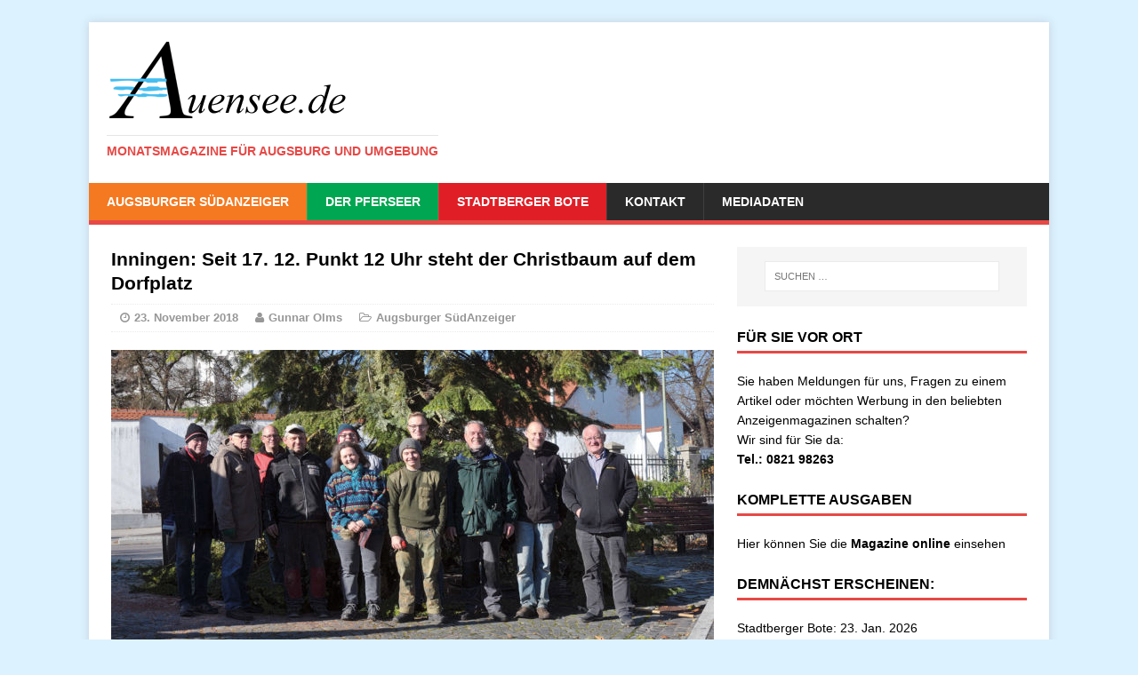

--- FILE ---
content_type: text/html; charset=UTF-8
request_url: https://auensee.de/inningen-seit-17-12-punkt-12-uhr-steht-der-christbaum-auf-dem-dorfplatz/
body_size: 10991
content:
<!DOCTYPE html>
<html class="no-js" dir="ltr" lang="de" prefix="og: https://ogp.me/ns#">
<head>
<meta charset="UTF-8">
<meta name="viewport" content="width=device-width, initial-scale=1.0">
<link rel="profile" href="http://gmpg.org/xfn/11" />
<link rel="pingback" href="https://auensee.de/xmlrpc.php" />
<title>Inningen: Seit 17. 12. Punkt 12 Uhr steht der Christbaum auf dem Dorfplatz - auensee</title>

		<!-- All in One SEO 4.9.3 - aioseo.com -->
	<meta name="description" content="Für eine vergrößerte Darstellung bitte auf das Bild klicken!" />
	<meta name="robots" content="max-image-preview:large" />
	<meta name="author" content="Gunnar Olms"/>
	<link rel="canonical" href="https://auensee.de/inningen-seit-17-12-punkt-12-uhr-steht-der-christbaum-auf-dem-dorfplatz/" />
	<meta name="generator" content="All in One SEO (AIOSEO) 4.9.3" />
		<meta property="og:locale" content="de_DE" />
		<meta property="og:site_name" content="auensee - Monatsmagazine für Augsburg und Umgebung" />
		<meta property="og:type" content="article" />
		<meta property="og:title" content="Inningen: Seit 17. 12. Punkt 12 Uhr steht der Christbaum auf dem Dorfplatz - auensee" />
		<meta property="og:description" content="Für eine vergrößerte Darstellung bitte auf das Bild klicken!" />
		<meta property="og:url" content="https://auensee.de/inningen-seit-17-12-punkt-12-uhr-steht-der-christbaum-auf-dem-dorfplatz/" />
		<meta property="article:published_time" content="2018-11-23T09:50:49+00:00" />
		<meta property="article:modified_time" content="2018-11-23T09:51:28+00:00" />
		<meta name="twitter:card" content="summary_large_image" />
		<meta name="twitter:title" content="Inningen: Seit 17. 12. Punkt 12 Uhr steht der Christbaum auf dem Dorfplatz - auensee" />
		<meta name="twitter:description" content="Für eine vergrößerte Darstellung bitte auf das Bild klicken!" />
		<script type="application/ld+json" class="aioseo-schema">
			{"@context":"https:\/\/schema.org","@graph":[{"@type":"BlogPosting","@id":"https:\/\/auensee.de\/inningen-seit-17-12-punkt-12-uhr-steht-der-christbaum-auf-dem-dorfplatz\/#blogposting","name":"Inningen: Seit 17. 12. Punkt 12 Uhr steht der Christbaum auf dem Dorfplatz - auensee","headline":"Inningen: Seit 17. 12. Punkt 12 Uhr steht der Christbaum auf dem Dorfplatz","author":{"@id":"https:\/\/auensee.de\/author\/olms\/#author"},"publisher":{"@id":"https:\/\/auensee.de\/#organization"},"image":{"@type":"ImageObject","url":"https:\/\/auensee.de\/wp-content\/uploads\/2018\/11\/DSC_1277.jpg","width":2102,"height":3460,"caption":"Nach getaner Arbeit ein Erinnerungsbild f\u00fcr den S\u00fcdanzeiger  Siegfried Noa, Walter Grundl, Thomas Hummel, Martin Gensw\u00fcrger, Thomas und Manuela Lohner, Max H\u00f6fle, Gerhard Sch\u00e4ferling, Oliver H\u00f6fle und Peter O\u00dfwald"},"datePublished":"2018-11-23T10:50:49+01:00","dateModified":"2018-11-23T10:51:28+01:00","inLanguage":"de-DE","mainEntityOfPage":{"@id":"https:\/\/auensee.de\/inningen-seit-17-12-punkt-12-uhr-steht-der-christbaum-auf-dem-dorfplatz\/#webpage"},"isPartOf":{"@id":"https:\/\/auensee.de\/inningen-seit-17-12-punkt-12-uhr-steht-der-christbaum-auf-dem-dorfplatz\/#webpage"},"articleSection":"Augsburger S\u00fcdAnzeiger"},{"@type":"BreadcrumbList","@id":"https:\/\/auensee.de\/inningen-seit-17-12-punkt-12-uhr-steht-der-christbaum-auf-dem-dorfplatz\/#breadcrumblist","itemListElement":[{"@type":"ListItem","@id":"https:\/\/auensee.de#listItem","position":1,"name":"Zu Hause","item":"https:\/\/auensee.de","nextItem":{"@type":"ListItem","@id":"https:\/\/auensee.de\/bereiche\/augsburger-suedanzeiger\/#listItem","name":"Augsburger S\u00fcdAnzeiger"}},{"@type":"ListItem","@id":"https:\/\/auensee.de\/bereiche\/augsburger-suedanzeiger\/#listItem","position":2,"name":"Augsburger S\u00fcdAnzeiger","item":"https:\/\/auensee.de\/bereiche\/augsburger-suedanzeiger\/","nextItem":{"@type":"ListItem","@id":"https:\/\/auensee.de\/inningen-seit-17-12-punkt-12-uhr-steht-der-christbaum-auf-dem-dorfplatz\/#listItem","name":"Inningen: Seit 17. 12. Punkt 12 Uhr steht der Christbaum auf dem Dorfplatz"},"previousItem":{"@type":"ListItem","@id":"https:\/\/auensee.de#listItem","name":"Zu Hause"}},{"@type":"ListItem","@id":"https:\/\/auensee.de\/inningen-seit-17-12-punkt-12-uhr-steht-der-christbaum-auf-dem-dorfplatz\/#listItem","position":3,"name":"Inningen: Seit 17. 12. Punkt 12 Uhr steht der Christbaum auf dem Dorfplatz","previousItem":{"@type":"ListItem","@id":"https:\/\/auensee.de\/bereiche\/augsburger-suedanzeiger\/#listItem","name":"Augsburger S\u00fcdAnzeiger"}}]},{"@type":"Organization","@id":"https:\/\/auensee.de\/#organization","name":"auensee","description":"Monatsmagazine f\u00fcr Augsburg und Umgebung","url":"https:\/\/auensee.de\/","telephone":"+4982198263","logo":{"@type":"ImageObject","url":"https:\/\/auensee.de\/wp-content\/uploads\/2015\/03\/auensee-wm.png","@id":"https:\/\/auensee.de\/inningen-seit-17-12-punkt-12-uhr-steht-der-christbaum-auf-dem-dorfplatz\/#organizationLogo","width":272,"height":92},"image":{"@id":"https:\/\/auensee.de\/inningen-seit-17-12-punkt-12-uhr-steht-der-christbaum-auf-dem-dorfplatz\/#organizationLogo"}},{"@type":"Person","@id":"https:\/\/auensee.de\/author\/olms\/#author","url":"https:\/\/auensee.de\/author\/olms\/","name":"Gunnar Olms"},{"@type":"WebPage","@id":"https:\/\/auensee.de\/inningen-seit-17-12-punkt-12-uhr-steht-der-christbaum-auf-dem-dorfplatz\/#webpage","url":"https:\/\/auensee.de\/inningen-seit-17-12-punkt-12-uhr-steht-der-christbaum-auf-dem-dorfplatz\/","name":"Inningen: Seit 17. 12. Punkt 12 Uhr steht der Christbaum auf dem Dorfplatz - auensee","description":"F\u00fcr eine vergr\u00f6\u00dferte Darstellung bitte auf das Bild klicken!","inLanguage":"de-DE","isPartOf":{"@id":"https:\/\/auensee.de\/#website"},"breadcrumb":{"@id":"https:\/\/auensee.de\/inningen-seit-17-12-punkt-12-uhr-steht-der-christbaum-auf-dem-dorfplatz\/#breadcrumblist"},"author":{"@id":"https:\/\/auensee.de\/author\/olms\/#author"},"creator":{"@id":"https:\/\/auensee.de\/author\/olms\/#author"},"image":{"@type":"ImageObject","url":"https:\/\/auensee.de\/wp-content\/uploads\/2018\/11\/DSC_1277.jpg","@id":"https:\/\/auensee.de\/inningen-seit-17-12-punkt-12-uhr-steht-der-christbaum-auf-dem-dorfplatz\/#mainImage","width":2102,"height":3460,"caption":"Nach getaner Arbeit ein Erinnerungsbild f\u00fcr den S\u00fcdanzeiger  Siegfried Noa, Walter Grundl, Thomas Hummel, Martin Gensw\u00fcrger, Thomas und Manuela Lohner, Max H\u00f6fle, Gerhard Sch\u00e4ferling, Oliver H\u00f6fle und Peter O\u00dfwald"},"primaryImageOfPage":{"@id":"https:\/\/auensee.de\/inningen-seit-17-12-punkt-12-uhr-steht-der-christbaum-auf-dem-dorfplatz\/#mainImage"},"datePublished":"2018-11-23T10:50:49+01:00","dateModified":"2018-11-23T10:51:28+01:00"},{"@type":"WebSite","@id":"https:\/\/auensee.de\/#website","url":"https:\/\/auensee.de\/","name":"auensee","description":"Monatsmagazine f\u00fcr Augsburg und Umgebung","inLanguage":"de-DE","publisher":{"@id":"https:\/\/auensee.de\/#organization"}}]}
		</script>
		<!-- All in One SEO -->

<link rel="alternate" type="application/rss+xml" title="auensee &raquo; Feed" href="https://auensee.de/feed/" />
<link rel="alternate" type="application/rss+xml" title="auensee &raquo; Kommentar-Feed" href="https://auensee.de/comments/feed/" />
<link rel="alternate" title="oEmbed (JSON)" type="application/json+oembed" href="https://auensee.de/wp-json/oembed/1.0/embed?url=https%3A%2F%2Fauensee.de%2Finningen-seit-17-12-punkt-12-uhr-steht-der-christbaum-auf-dem-dorfplatz%2F" />
<link rel="alternate" title="oEmbed (XML)" type="text/xml+oembed" href="https://auensee.de/wp-json/oembed/1.0/embed?url=https%3A%2F%2Fauensee.de%2Finningen-seit-17-12-punkt-12-uhr-steht-der-christbaum-auf-dem-dorfplatz%2F&#038;format=xml" />
<style id='wp-img-auto-sizes-contain-inline-css' type='text/css'>
img:is([sizes=auto i],[sizes^="auto," i]){contain-intrinsic-size:3000px 1500px}
/*# sourceURL=wp-img-auto-sizes-contain-inline-css */
</style>
<link rel='stylesheet' id='validate-engine-css-css' href='//auensee.de/wp-content/cache/wpfc-minified/8xnsnnyw/bx2zs.css' type='text/css' media='all' />
<link rel='stylesheet' id='wp-block-library-css' href='//auensee.de/wp-content/cache/wpfc-minified/qwlu33wy/bx2zs.css' type='text/css' media='all' />
<style id='wp-block-paragraph-inline-css' type='text/css'>
.is-small-text{font-size:.875em}.is-regular-text{font-size:1em}.is-large-text{font-size:2.25em}.is-larger-text{font-size:3em}.has-drop-cap:not(:focus):first-letter{float:left;font-size:8.4em;font-style:normal;font-weight:100;line-height:.68;margin:.05em .1em 0 0;text-transform:uppercase}body.rtl .has-drop-cap:not(:focus):first-letter{float:none;margin-left:.1em}p.has-drop-cap.has-background{overflow:hidden}:root :where(p.has-background){padding:1.25em 2.375em}:where(p.has-text-color:not(.has-link-color)) a{color:inherit}p.has-text-align-left[style*="writing-mode:vertical-lr"],p.has-text-align-right[style*="writing-mode:vertical-rl"]{rotate:180deg}
/*# sourceURL=https://auensee.de/wp-includes/blocks/paragraph/style.min.css */
</style>
<style id='global-styles-inline-css' type='text/css'>
:root{--wp--preset--aspect-ratio--square: 1;--wp--preset--aspect-ratio--4-3: 4/3;--wp--preset--aspect-ratio--3-4: 3/4;--wp--preset--aspect-ratio--3-2: 3/2;--wp--preset--aspect-ratio--2-3: 2/3;--wp--preset--aspect-ratio--16-9: 16/9;--wp--preset--aspect-ratio--9-16: 9/16;--wp--preset--color--black: #000000;--wp--preset--color--cyan-bluish-gray: #abb8c3;--wp--preset--color--white: #ffffff;--wp--preset--color--pale-pink: #f78da7;--wp--preset--color--vivid-red: #cf2e2e;--wp--preset--color--luminous-vivid-orange: #ff6900;--wp--preset--color--luminous-vivid-amber: #fcb900;--wp--preset--color--light-green-cyan: #7bdcb5;--wp--preset--color--vivid-green-cyan: #00d084;--wp--preset--color--pale-cyan-blue: #8ed1fc;--wp--preset--color--vivid-cyan-blue: #0693e3;--wp--preset--color--vivid-purple: #9b51e0;--wp--preset--gradient--vivid-cyan-blue-to-vivid-purple: linear-gradient(135deg,rgb(6,147,227) 0%,rgb(155,81,224) 100%);--wp--preset--gradient--light-green-cyan-to-vivid-green-cyan: linear-gradient(135deg,rgb(122,220,180) 0%,rgb(0,208,130) 100%);--wp--preset--gradient--luminous-vivid-amber-to-luminous-vivid-orange: linear-gradient(135deg,rgb(252,185,0) 0%,rgb(255,105,0) 100%);--wp--preset--gradient--luminous-vivid-orange-to-vivid-red: linear-gradient(135deg,rgb(255,105,0) 0%,rgb(207,46,46) 100%);--wp--preset--gradient--very-light-gray-to-cyan-bluish-gray: linear-gradient(135deg,rgb(238,238,238) 0%,rgb(169,184,195) 100%);--wp--preset--gradient--cool-to-warm-spectrum: linear-gradient(135deg,rgb(74,234,220) 0%,rgb(151,120,209) 20%,rgb(207,42,186) 40%,rgb(238,44,130) 60%,rgb(251,105,98) 80%,rgb(254,248,76) 100%);--wp--preset--gradient--blush-light-purple: linear-gradient(135deg,rgb(255,206,236) 0%,rgb(152,150,240) 100%);--wp--preset--gradient--blush-bordeaux: linear-gradient(135deg,rgb(254,205,165) 0%,rgb(254,45,45) 50%,rgb(107,0,62) 100%);--wp--preset--gradient--luminous-dusk: linear-gradient(135deg,rgb(255,203,112) 0%,rgb(199,81,192) 50%,rgb(65,88,208) 100%);--wp--preset--gradient--pale-ocean: linear-gradient(135deg,rgb(255,245,203) 0%,rgb(182,227,212) 50%,rgb(51,167,181) 100%);--wp--preset--gradient--electric-grass: linear-gradient(135deg,rgb(202,248,128) 0%,rgb(113,206,126) 100%);--wp--preset--gradient--midnight: linear-gradient(135deg,rgb(2,3,129) 0%,rgb(40,116,252) 100%);--wp--preset--font-size--small: 13px;--wp--preset--font-size--medium: 20px;--wp--preset--font-size--large: 36px;--wp--preset--font-size--x-large: 42px;--wp--preset--spacing--20: 0.44rem;--wp--preset--spacing--30: 0.67rem;--wp--preset--spacing--40: 1rem;--wp--preset--spacing--50: 1.5rem;--wp--preset--spacing--60: 2.25rem;--wp--preset--spacing--70: 3.38rem;--wp--preset--spacing--80: 5.06rem;--wp--preset--shadow--natural: 6px 6px 9px rgba(0, 0, 0, 0.2);--wp--preset--shadow--deep: 12px 12px 50px rgba(0, 0, 0, 0.4);--wp--preset--shadow--sharp: 6px 6px 0px rgba(0, 0, 0, 0.2);--wp--preset--shadow--outlined: 6px 6px 0px -3px rgb(255, 255, 255), 6px 6px rgb(0, 0, 0);--wp--preset--shadow--crisp: 6px 6px 0px rgb(0, 0, 0);}:where(.is-layout-flex){gap: 0.5em;}:where(.is-layout-grid){gap: 0.5em;}body .is-layout-flex{display: flex;}.is-layout-flex{flex-wrap: wrap;align-items: center;}.is-layout-flex > :is(*, div){margin: 0;}body .is-layout-grid{display: grid;}.is-layout-grid > :is(*, div){margin: 0;}:where(.wp-block-columns.is-layout-flex){gap: 2em;}:where(.wp-block-columns.is-layout-grid){gap: 2em;}:where(.wp-block-post-template.is-layout-flex){gap: 1.25em;}:where(.wp-block-post-template.is-layout-grid){gap: 1.25em;}.has-black-color{color: var(--wp--preset--color--black) !important;}.has-cyan-bluish-gray-color{color: var(--wp--preset--color--cyan-bluish-gray) !important;}.has-white-color{color: var(--wp--preset--color--white) !important;}.has-pale-pink-color{color: var(--wp--preset--color--pale-pink) !important;}.has-vivid-red-color{color: var(--wp--preset--color--vivid-red) !important;}.has-luminous-vivid-orange-color{color: var(--wp--preset--color--luminous-vivid-orange) !important;}.has-luminous-vivid-amber-color{color: var(--wp--preset--color--luminous-vivid-amber) !important;}.has-light-green-cyan-color{color: var(--wp--preset--color--light-green-cyan) !important;}.has-vivid-green-cyan-color{color: var(--wp--preset--color--vivid-green-cyan) !important;}.has-pale-cyan-blue-color{color: var(--wp--preset--color--pale-cyan-blue) !important;}.has-vivid-cyan-blue-color{color: var(--wp--preset--color--vivid-cyan-blue) !important;}.has-vivid-purple-color{color: var(--wp--preset--color--vivid-purple) !important;}.has-black-background-color{background-color: var(--wp--preset--color--black) !important;}.has-cyan-bluish-gray-background-color{background-color: var(--wp--preset--color--cyan-bluish-gray) !important;}.has-white-background-color{background-color: var(--wp--preset--color--white) !important;}.has-pale-pink-background-color{background-color: var(--wp--preset--color--pale-pink) !important;}.has-vivid-red-background-color{background-color: var(--wp--preset--color--vivid-red) !important;}.has-luminous-vivid-orange-background-color{background-color: var(--wp--preset--color--luminous-vivid-orange) !important;}.has-luminous-vivid-amber-background-color{background-color: var(--wp--preset--color--luminous-vivid-amber) !important;}.has-light-green-cyan-background-color{background-color: var(--wp--preset--color--light-green-cyan) !important;}.has-vivid-green-cyan-background-color{background-color: var(--wp--preset--color--vivid-green-cyan) !important;}.has-pale-cyan-blue-background-color{background-color: var(--wp--preset--color--pale-cyan-blue) !important;}.has-vivid-cyan-blue-background-color{background-color: var(--wp--preset--color--vivid-cyan-blue) !important;}.has-vivid-purple-background-color{background-color: var(--wp--preset--color--vivid-purple) !important;}.has-black-border-color{border-color: var(--wp--preset--color--black) !important;}.has-cyan-bluish-gray-border-color{border-color: var(--wp--preset--color--cyan-bluish-gray) !important;}.has-white-border-color{border-color: var(--wp--preset--color--white) !important;}.has-pale-pink-border-color{border-color: var(--wp--preset--color--pale-pink) !important;}.has-vivid-red-border-color{border-color: var(--wp--preset--color--vivid-red) !important;}.has-luminous-vivid-orange-border-color{border-color: var(--wp--preset--color--luminous-vivid-orange) !important;}.has-luminous-vivid-amber-border-color{border-color: var(--wp--preset--color--luminous-vivid-amber) !important;}.has-light-green-cyan-border-color{border-color: var(--wp--preset--color--light-green-cyan) !important;}.has-vivid-green-cyan-border-color{border-color: var(--wp--preset--color--vivid-green-cyan) !important;}.has-pale-cyan-blue-border-color{border-color: var(--wp--preset--color--pale-cyan-blue) !important;}.has-vivid-cyan-blue-border-color{border-color: var(--wp--preset--color--vivid-cyan-blue) !important;}.has-vivid-purple-border-color{border-color: var(--wp--preset--color--vivid-purple) !important;}.has-vivid-cyan-blue-to-vivid-purple-gradient-background{background: var(--wp--preset--gradient--vivid-cyan-blue-to-vivid-purple) !important;}.has-light-green-cyan-to-vivid-green-cyan-gradient-background{background: var(--wp--preset--gradient--light-green-cyan-to-vivid-green-cyan) !important;}.has-luminous-vivid-amber-to-luminous-vivid-orange-gradient-background{background: var(--wp--preset--gradient--luminous-vivid-amber-to-luminous-vivid-orange) !important;}.has-luminous-vivid-orange-to-vivid-red-gradient-background{background: var(--wp--preset--gradient--luminous-vivid-orange-to-vivid-red) !important;}.has-very-light-gray-to-cyan-bluish-gray-gradient-background{background: var(--wp--preset--gradient--very-light-gray-to-cyan-bluish-gray) !important;}.has-cool-to-warm-spectrum-gradient-background{background: var(--wp--preset--gradient--cool-to-warm-spectrum) !important;}.has-blush-light-purple-gradient-background{background: var(--wp--preset--gradient--blush-light-purple) !important;}.has-blush-bordeaux-gradient-background{background: var(--wp--preset--gradient--blush-bordeaux) !important;}.has-luminous-dusk-gradient-background{background: var(--wp--preset--gradient--luminous-dusk) !important;}.has-pale-ocean-gradient-background{background: var(--wp--preset--gradient--pale-ocean) !important;}.has-electric-grass-gradient-background{background: var(--wp--preset--gradient--electric-grass) !important;}.has-midnight-gradient-background{background: var(--wp--preset--gradient--midnight) !important;}.has-small-font-size{font-size: var(--wp--preset--font-size--small) !important;}.has-medium-font-size{font-size: var(--wp--preset--font-size--medium) !important;}.has-large-font-size{font-size: var(--wp--preset--font-size--large) !important;}.has-x-large-font-size{font-size: var(--wp--preset--font-size--x-large) !important;}
/*# sourceURL=global-styles-inline-css */
</style>

<style id='classic-theme-styles-inline-css' type='text/css'>
/*! This file is auto-generated */
.wp-block-button__link{color:#fff;background-color:#32373c;border-radius:9999px;box-shadow:none;text-decoration:none;padding:calc(.667em + 2px) calc(1.333em + 2px);font-size:1.125em}.wp-block-file__button{background:#32373c;color:#fff;text-decoration:none}
/*# sourceURL=/wp-includes/css/classic-themes.min.css */
</style>
<link rel='stylesheet' id='eme-jquery-timepicker-css' href='//auensee.de/wp-content/cache/wpfc-minified/ftzcy2q1/bx2zs.css' type='text/css' media='all' />
<link rel='stylesheet' id='eme-jquery-fdatepicker-css' href='//auensee.de/wp-content/cache/wpfc-minified/2qahf66a/bx2zs.css' type='text/css' media='all' />
<link rel='stylesheet' id='eme-jquery-ui-css-css' href='//auensee.de/wp-content/cache/wpfc-minified/dtgypcst/bx2zs.css' type='text/css' media='all' />
<link rel='stylesheet' id='eme-jquery-ui-autocomplete-css' href='//auensee.de/wp-content/cache/wpfc-minified/jor3uxe4/bx2zs.css' type='text/css' media='all' />
<link rel='stylesheet' id='eme-jquery-select2-css-css' href='//auensee.de/wp-content/cache/wpfc-minified/ma9st5iq/bx2zs.css' type='text/css' media='all' />
<link rel='stylesheet' id='eme_textsec-css' href='//auensee.de/wp-content/cache/wpfc-minified/ml8x7npn/bx2zs.css' type='text/css' media='all' />
<link rel='stylesheet' id='eme_stylesheet-css' href='//auensee.de/wp-content/cache/wpfc-minified/11vcoka0/bx2zs.css' type='text/css' media='all' />
<link rel='stylesheet' id='eme-leaflet-css-css' href='//auensee.de/wp-content/cache/wpfc-minified/1vskzpl/bx2zs.css' type='text/css' media='all' />
<link rel='stylesheet' id='mh-magazine-lite-css' href='//auensee.de/wp-content/cache/wpfc-minified/rsg6bya/bx2zs.css' type='text/css' media='all' />
<link rel='stylesheet' id='mh-font-awesome-css' href='//auensee.de/wp-content/cache/wpfc-minified/lc64bki9/bx2zs.css' type='text/css' media='all' />
<link rel='stylesheet' id='dflip-icons-style-css' href='//auensee.de/wp-content/cache/wpfc-minified/7auhbkie/bx2zs.css' type='text/css' media='all' />
<link rel='stylesheet' id='dflip-style-css' href='//auensee.de/wp-content/cache/wpfc-minified/fsa0uud4/bx2zs.css' type='text/css' media='all' />
<script type="text/javascript" src="https://auensee.de/wp-includes/js/jquery/jquery.min.js?ver=3.7.1" id="jquery-core-js"></script>
<script type="text/javascript" src="https://auensee.de/wp-includes/js/jquery/jquery-migrate.min.js?ver=3.4.1" id="jquery-migrate-js"></script>
<script type="text/javascript" src="https://auensee.de/wp-content/themes/mh-magazine-lite/js/scripts.js?ver=2eaaac09e84ccfab733342e32aa4e029" id="mh-scripts-js"></script>
<link rel="https://api.w.org/" href="https://auensee.de/wp-json/" /><link rel="alternate" title="JSON" type="application/json" href="https://auensee.de/wp-json/wp/v2/posts/31730" /><link rel="EditURI" type="application/rsd+xml" title="RSD" href="https://auensee.de/xmlrpc.php?rsd" />

<link rel='shortlink' href='https://auensee.de/?p=31730' />
<meta name="cdp-version" content="1.5.0" /><link rel="apple-touch-icon" sizes="180x180" href="/wp-content/uploads/fbrfg/apple-touch-icon.png">
<link rel="icon" type="image/png" sizes="32x32" href="/wp-content/uploads/fbrfg/favicon-32x32.png">
<link rel="icon" type="image/png" sizes="16x16" href="/wp-content/uploads/fbrfg/favicon-16x16.png">
<link rel="manifest" href="/wp-content/uploads/fbrfg/site.webmanifest">
<link rel="shortcut icon" href="/wp-content/uploads/fbrfg/favicon.ico">
<meta name="msapplication-TileColor" content="#da532c">
<meta name="msapplication-config" content="/wp-content/uploads/fbrfg/browserconfig.xml">
<meta name="theme-color" content="#ffffff"><!--[if lt IE 9]>
<script src="https://auensee.de/wp-content/themes/mh-magazine-lite/js/css3-mediaqueries.js"></script>
<![endif]-->
<script data-cfasync="false"> var dFlipLocation = "https://auensee.de/wp-content/plugins/dflip/assets/"; var dFlipWPGlobal = {"text":{"toggleSound":"Turn on\/off Sound","toggleThumbnails":"Toggle Thumbnails","toggleOutline":"Toggle Outline\/Bookmark","previousPage":"Previous Page","nextPage":"Next Page","toggleFullscreen":"Toggle Fullscreen","zoomIn":"Zoom In","zoomOut":"Zoom Out","toggleHelp":"Toggle Help","singlePageMode":"Single Page Mode","doublePageMode":"Double Page Mode","downloadPDFFile":"Download PDF File","gotoFirstPage":"Goto First Page","gotoLastPage":"Goto Last Page","share":"Share","mailSubject":"I wanted you to see this FlipBook","mailBody":"Check out this site {{url}}","loading":"Loading"},"moreControls":"download,pageMode,startPage,endPage,sound","hideControls":"","scrollWheel":"true","backgroundColor":"#777","backgroundImage":"","height":"auto","paddingLeft":"20","paddingRight":"20","controlsPosition":"bottom","duration":"800","soundEnable":"true","enableDownload":"true","enableAnalytics":"false","webgl":"true","hard":"none","maxTextureSize":"1600","rangeChunkSize":"524288","zoomRatio":"1.5","stiffness":"3","pageMode":"0","singlePageMode":"0","pageSize":"0","autoPlay":"false","autoPlayDuration":"5000","autoPlayStart":"false","linkTarget":"2","sharePrefix":"flipbook-"};</script><style type="text/css" id="custom-background-css">
body.custom-background { background-color: #ddf2ff; }
</style>
	<link rel="icon" href="https://auensee.de/wp-content/uploads/2015/03/cropped-auensee-wm-32x32.png" sizes="32x32" />
<link rel="icon" href="https://auensee.de/wp-content/uploads/2015/03/cropped-auensee-wm-192x192.png" sizes="192x192" />
<link rel="apple-touch-icon" href="https://auensee.de/wp-content/uploads/2015/03/cropped-auensee-wm-180x180.png" />
<meta name="msapplication-TileImage" content="https://auensee.de/wp-content/uploads/2015/03/cropped-auensee-wm-270x270.png" />
<style id="sccss">.post-37499 .mh-meta {
  visibility: hidden;
}

.post-37865 .mh-meta {
  visibility: hidden;
}

.post-37521 .mh-meta {
  visibility: hidden;
}

.entry-meta-comments   {
  visibility: hidden;
}

.mh-post-nav  {
  visibility: hidden;
}

.mh-copyright {
    visibility: hidden;
}  
  

.mh-section-title {
    visibility: collapse;
}

#respond {
    visibility: collapse;
}
.mh-custom-posts-small .mh-meta {
    display: none;
}

.mh-header-title {
    display: none;
}

.copyright {
    visibility: hidden;
}

#menu-item-11474 {
background: none repeat scroll 0% 0% #F47920;
}

#menu-item-11475 {
background: none repeat scroll 0% 0% #00A651;
}

#menu-item-11473 {
background: none repeat scroll 0% 0% #E01E26;
}

.logo-name {
    text-transform: uppercase;
    text-shadow: 1px 2px 5px #969696;
    border-bottom: 3px solid #000;
    text-indent: -9999px;
    background-image: url("/wp-content/uploads/2015/03/auensee.png");
    height: 100px;
    width: 190px;
    white-space: nowrap;
}
h1 {
    font-size: 1.5em;
}
h3 {
    font-size: 1.2em;
}
h2 {
    font-size: 1.0rem;
}
p { 
   -moz-hyphens: auto;
   -o-hyphens: auto;
   -webkit-hyphens: auto;
   -ms-hyphens: auto;
   hyphens: auto; 
   hyphenate-limit-chars: auto 5;
   hyphenate-limit-lines: 2;
}

.home-2 > h4:nth-child(1) {
    border-bottom: 3px solid #F57921;
    padding-bottom: 3px;
}

.home-3 > h4:nth-child(1) {
    border-bottom: 3px solid #00A652;
    padding-bottom: 3px;
}

.home-4 > h4:nth-child(1) {
    border-bottom: 3px solid #E11D27;
    padding-bottom: 3px;
}


.flex-control-paging li a {
    width: 11px;
    height: 11px;
    display: block;
    background: none repeat scroll 0% 0% rgba(255, 255, 255, 1);
    cursor: pointer;
    text-indent: -9999px;
    border-radius: 20px;
    box-shadow: 0px 0px 3px rgba(0, 0, 0, 0.8) inset;
}

.flex-control-paging li a.flex-active {
    background: none repeat scroll 0% 0% rgba(42, 167, 255, 0.9);
</style><link rel='stylesheet' id='shariffcss-css' href='//auensee.de/wp-content/cache/wpfc-minified/9jj6th9e/bx2zs.css' type='text/css' media='all' />
</head>
<body id="mh-mobile" class="wp-singular post-template-default single single-post postid-31730 single-format-standard custom-background wp-theme-mh-magazine-lite cookies-not-set mh-right-sb">
<div class="mh-container mh-container-outer">
<div class="mh-header-mobile-nav clearfix"></div>
<header class="mh-header">
	<div class="mh-container mh-container-inner mh-row clearfix">
		<div class="mh-custom-header" role="banner">
<a href="https://auensee.de/" title="auensee" rel="home">
<div class="mh-site-logo" role="banner">
<img class="mh-header-image" src="https://auensee.de/wp-content/uploads/2015/03/auensee-wm.png" height="92" width="272" alt="auensee" />
<div class="mh-header-text">
<h2 class="mh-header-title">auensee</h2>
<h3 class="mh-header-tagline">Monatsmagazine für Augsburg und Umgebung</h3>
</div>
</div>
</a>
</div>
	</div>
	<div class="mh-main-nav-wrap">
		<nav class="mh-main-nav mh-container mh-container-inner clearfix">
			<div class="menu-top-container"><ul id="menu-top" class="menu"><li id="menu-item-11474" class="menu-item menu-item-type-taxonomy menu-item-object-category current-post-ancestor current-menu-parent current-post-parent menu-item-11474"><a href="https://auensee.de/bereiche/augsburger-suedanzeiger/">Augsburger SüdAnzeiger</a></li>
<li id="menu-item-11475" class="menu-item menu-item-type-taxonomy menu-item-object-category menu-item-11475"><a href="https://auensee.de/bereiche/der-pferseer/">Der Pferseer</a></li>
<li id="menu-item-11473" class="menu-item menu-item-type-taxonomy menu-item-object-category menu-item-11473"><a href="https://auensee.de/bereiche/stadtberger-bote/">Stadtberger Bote</a></li>
<li id="menu-item-11450" class="menu-item menu-item-type-post_type menu-item-object-page menu-item-11450"><a href="https://auensee.de/kontakt/">Kontakt</a></li>
<li id="menu-item-11451" class="menu-item menu-item-type-post_type menu-item-object-page menu-item-11451"><a href="https://auensee.de/mediadaten/">Mediadaten</a></li>
</ul></div>		</nav>
	</div>
</header><div class="mh-wrapper clearfix">
	<div id="main-content" class="mh-content"><article id="post-31730" class="post-31730 post type-post status-publish format-standard has-post-thumbnail hentry category-augsburger-suedanzeiger">
	<header class="entry-header clearfix">
		<h1 class="entry-title">
			Inningen: Seit 17. 12. Punkt 12 Uhr steht der Christbaum auf dem Dorfplatz		</h1>
		<p class="mh-meta entry-meta">
<span class="entry-meta-date updated"><i class="fa fa-clock-o"></i><a href="https://auensee.de/2018/11/">23. November 2018</a></span>
<span class="entry-meta-author vcard"><i class="fa fa-user"></i><a class="fn" href="https://auensee.de/author/olms/">Gunnar Olms</a></span>
<span class="entry-meta-categories"><i class="fa fa-folder-open-o"></i><a href="https://auensee.de/bereiche/augsburger-suedanzeiger/" rel="category tag">Augsburger SüdAnzeiger</a></span>
<span class="entry-meta-comments"><i class="fa fa-comment-o"></i><a class="mh-comment-scroll" href="https://auensee.de/inningen-seit-17-12-punkt-12-uhr-steht-der-christbaum-auf-dem-dorfplatz/#mh-comments">0</a></span>
</p>
	</header>
		<div class="entry-content clearfix">
		
<figure class="entry-thumbnail">
<img src="https://auensee.de/wp-content/uploads/2018/11/DSC_1277-678x381.jpg" alt="" title="DSC_1277" />
<figcaption class="wp-caption-text">Nach getaner Arbeit ein Erinnerungsbild für den Südanzeiger  Siegfried Noa, Walter Grundl, Thomas Hummel, Martin Genswürger, Thomas und Manuela Lohner, Max Höfle, Gerhard Schäferling, Oliver Höfle und Peter Oßwald</figcaption>
</figure>
		<p><img fetchpriority="high" decoding="async" class="alignnone size-full wp-image-31691" src="https://auensee.de/wp-content/uploads/2018/11/6.jpg" alt="" width="3048" height="2522" srcset="https://auensee.de/wp-content/uploads/2018/11/6.jpg 3048w, https://auensee.de/wp-content/uploads/2018/11/6-300x248.jpg 300w, https://auensee.de/wp-content/uploads/2018/11/6-1024x847.jpg 1024w, https://auensee.de/wp-content/uploads/2018/11/6-600x496.jpg 600w" sizes="(max-width: 3048px) 100vw, 3048px" /></p>
<h3>Für eine vergrößerte Darstellung bitte auf das Bild klicken!</h3>
<div class="shariff"><ul class="shariff-buttons theme-default orientation-horizontal buttonsize-medium"><li class="shariff-button facebook shariff-nocustomcolor" style="background-color:#4273c8"><a href="https://www.facebook.com/sharer/sharer.php?u=https%3A%2F%2Fauensee.de%2Finningen-seit-17-12-punkt-12-uhr-steht-der-christbaum-auf-dem-dorfplatz%2F" title="Bei Facebook teilen" aria-label="Bei Facebook teilen" role="button" rel="nofollow" class="shariff-link" style="; background-color:#3b5998; color:#fff" target="_blank"><span class="shariff-icon" style=""><svg width="32px" height="20px" xmlns="http://www.w3.org/2000/svg" viewBox="0 0 18 32"><path fill="#3b5998" d="M17.1 0.2v4.7h-2.8q-1.5 0-2.1 0.6t-0.5 1.9v3.4h5.2l-0.7 5.3h-4.5v13.6h-5.5v-13.6h-4.5v-5.3h4.5v-3.9q0-3.3 1.9-5.2t5-1.8q2.6 0 4.1 0.2z"/></svg></span><span class="shariff-text">teilen</span>&nbsp;</a></li><li class="shariff-button twitter shariff-nocustomcolor" style="background-color:#595959"><a href="https://twitter.com/share?url=https%3A%2F%2Fauensee.de%2Finningen-seit-17-12-punkt-12-uhr-steht-der-christbaum-auf-dem-dorfplatz%2F&text=Inningen%3A%20Seit%2017.%2012.%20Punkt%2012%20Uhr%20steht%20der%20Christbaum%20auf%20dem%20Dorfplatz" title="Bei X teilen" aria-label="Bei X teilen" role="button" rel="noopener nofollow" class="shariff-link" style="; background-color:#000; color:#fff" target="_blank"><span class="shariff-icon" style=""><svg width="32px" height="20px" xmlns="http://www.w3.org/2000/svg" viewBox="0 0 24 24"><path fill="#000" d="M14.258 10.152L23.176 0h-2.113l-7.747 8.813L7.133 0H0l9.352 13.328L0 23.973h2.113l8.176-9.309 6.531 9.309h7.133zm-2.895 3.293l-.949-1.328L2.875 1.56h3.246l6.086 8.523.945 1.328 7.91 11.078h-3.246zm0 0"/></svg></span><span class="shariff-text">teilen</span>&nbsp;</a></li><li class="shariff-button whatsapp shariff-nocustomcolor" style="background-color:#5cbe4a"><a href="https://api.whatsapp.com/send?text=https%3A%2F%2Fauensee.de%2Finningen-seit-17-12-punkt-12-uhr-steht-der-christbaum-auf-dem-dorfplatz%2F%20Inningen%3A%20Seit%2017.%2012.%20Punkt%2012%20Uhr%20steht%20der%20Christbaum%20auf%20dem%20Dorfplatz" title="Bei Whatsapp teilen" aria-label="Bei Whatsapp teilen" role="button" rel="noopener nofollow" class="shariff-link" style="; background-color:#34af23; color:#fff" target="_blank"><span class="shariff-icon" style=""><svg width="32px" height="20px" xmlns="http://www.w3.org/2000/svg" viewBox="0 0 32 32"><path fill="#34af23" d="M17.6 17.4q0.2 0 1.7 0.8t1.6 0.9q0 0.1 0 0.3 0 0.6-0.3 1.4-0.3 0.7-1.3 1.2t-1.8 0.5q-1 0-3.4-1.1-1.7-0.8-3-2.1t-2.6-3.3q-1.3-1.9-1.3-3.5v-0.1q0.1-1.6 1.3-2.8 0.4-0.4 0.9-0.4 0.1 0 0.3 0t0.3 0q0.3 0 0.5 0.1t0.3 0.5q0.1 0.4 0.6 1.6t0.4 1.3q0 0.4-0.6 1t-0.6 0.8q0 0.1 0.1 0.3 0.6 1.3 1.8 2.4 1 0.9 2.7 1.8 0.2 0.1 0.4 0.1 0.3 0 1-0.9t0.9-0.9zM14 26.9q2.3 0 4.3-0.9t3.6-2.4 2.4-3.6 0.9-4.3-0.9-4.3-2.4-3.6-3.6-2.4-4.3-0.9-4.3 0.9-3.6 2.4-2.4 3.6-0.9 4.3q0 3.6 2.1 6.6l-1.4 4.2 4.3-1.4q2.8 1.9 6.2 1.9zM14 2.2q2.7 0 5.2 1.1t4.3 2.9 2.9 4.3 1.1 5.2-1.1 5.2-2.9 4.3-4.3 2.9-5.2 1.1q-3.5 0-6.5-1.7l-7.4 2.4 2.4-7.2q-1.9-3.2-1.9-6.9 0-2.7 1.1-5.2t2.9-4.3 4.3-2.9 5.2-1.1z"/></svg></span><span class="shariff-text">teilen</span>&nbsp;</a></li><li class="shariff-button linkedin shariff-nocustomcolor" style="background-color:#1488bf"><a href="https://www.linkedin.com/sharing/share-offsite/?url=https%3A%2F%2Fauensee.de%2Finningen-seit-17-12-punkt-12-uhr-steht-der-christbaum-auf-dem-dorfplatz%2F" title="Bei LinkedIn teilen" aria-label="Bei LinkedIn teilen" role="button" rel="noopener nofollow" class="shariff-link" style="; background-color:#0077b5; color:#fff" target="_blank"><span class="shariff-icon" style=""><svg width="32px" height="20px" xmlns="http://www.w3.org/2000/svg" viewBox="0 0 27 32"><path fill="#0077b5" d="M6.2 11.2v17.7h-5.9v-17.7h5.9zM6.6 5.7q0 1.3-0.9 2.2t-2.4 0.9h0q-1.5 0-2.4-0.9t-0.9-2.2 0.9-2.2 2.4-0.9 2.4 0.9 0.9 2.2zM27.4 18.7v10.1h-5.9v-9.5q0-1.9-0.7-2.9t-2.3-1.1q-1.1 0-1.9 0.6t-1.2 1.5q-0.2 0.5-0.2 1.4v9.9h-5.9q0-7.1 0-11.6t0-5.3l0-0.9h5.9v2.6h0q0.4-0.6 0.7-1t1-0.9 1.6-0.8 2-0.3q3 0 4.9 2t1.9 6z"/></svg></span><span class="shariff-text">teilen</span>&nbsp;</a></li></ul></div>	</div>
		</article><nav class="mh-post-nav-wrap clearfix" role="navigation">
<div class="mh-post-nav-prev mh-post-nav">
<a href="https://auensee.de/fsv-inningen-hat-deutschen-meister-im-skateboarden-in-seinen-reihen/" rel="prev">Vorheriger Artikel</a></div>
<div class="mh-post-nav-next mh-post-nav">
<a href="https://auensee.de/sv-bergheim-wieder-im-sportbeirat-der-stadt-augsburg-vertreten/" rel="next">N&auml;chster Artikel</a></div>
</nav>
	</div>
	<aside class="mh-widget-col-1 mh-sidebar">
	<div id="search-3" class="mh-widget widget_search"><form role="search" method="get" class="search-form" action="https://auensee.de/">
				<label>
					<span class="screen-reader-text">Suche nach:</span>
					<input type="search" class="search-field" placeholder="Suchen …" value="" name="s" />
				</label>
				<input type="submit" class="search-submit" value="Suchen" />
			</form></div><div id="text-4" class="mh-widget widget_text"><h4 class="mh-widget-title">Für Sie vor Ort</h4>			<div class="textwidget">Sie haben Meldungen für uns, Fragen zu einem Artikel oder möchten Werbung in den beliebten Anzeigenmagazinen schalten?
<br />
Wir sind für Sie da:<br />
<b><a href="tel:+4982198263">Tel.: 0821 98263</a></b></div>
		</div><div id="text-9" class="mh-widget widget_text"><h4 class="mh-widget-title">Komplette Ausgaben</h4>			<div class="textwidget">Hier können Sie die <a href="https://auensee.de/komplette-ausgaben/"><b>Magazine online</b></a> einsehen
</div>
		</div><div id="eme_list-3" class="mh-widget widget_eme_list"><h4 class="mh-widget-title">Demnächst erscheinen:</h4><ul><li><a href="https://auensee.de/mediadaten/">Stadtberger Bote: 23. Jan. 2026</a></li><li><a href="https://auensee.de/mediadaten/">Der Pferseer: 24. Jan. 2026</a></li><li><a href="https://auensee.de/mediadaten/">Augsburger Südanzeiger: 31. Jan. 2026</a></li></ul></div><div id="wysija-2" class="mh-widget widget_wysija"><h4 class="mh-widget-title">Newsletter abonnieren</h4><div class="widget_wysija_cont"><div id="msg-form-wysija-2" class="wysija-msg ajax"></div><form id="form-wysija-2" method="post" action="#wysija" class="widget_wysija">
<p class="wysija-paragraph">
    <label>E-Mail <span class="wysija-required">*</span></label>
    
    	<input type="text" name="wysija[user][email]" class="wysija-input validate[required,custom[email]]" title="E-Mail"  value="" />
    
    
    
    <span class="abs-req">
        <input type="text" name="wysija[user][abs][email]" class="wysija-input validated[abs][email]" value="" />
    </span>
    
</p>

Ich habe die <a href="http://auensee.de/datenschutzerklaerung/">Datenschutzerklärung</a> gelesen und
<p class="wysija-paragraph">
	<label> </label>
	<input type="hidden" name="wysija[field][cf_1]" value="0" />
    
    	<label class="wysija-checkbox-label"><input type="checkbox" class="wysija-checkbox validate[required]" name="wysija[field][cf_1]" value="1"  />akzeptiere diese</label>
    
</p>
<p class="wysija-checkbox-label">Bitte wählen Sie,  aus welchen Bereichen Sie Informationen erhalten möchten:</p>

    <p class="wysija-checkbox-paragraph"><label><input class="wysija-checkbox validate[required]" name="wysija[user_list][list_id][]" type="checkbox" value="1"  /> Augsburger SüdAnzeiger</label></p>

    <p class="wysija-checkbox-paragraph"><label><input class="wysija-checkbox validate[required]" name="wysija[user_list][list_id][]" type="checkbox" value="3"  /> Der Pferseer</label></p>

    <p class="wysija-checkbox-paragraph"><label><input class="wysija-checkbox validate[required]" name="wysija[user_list][list_id][]" type="checkbox" value="4"  /> Stadtberger Bote</label></p>


<input class="wysija-submit wysija-submit-field" type="submit" value="Anmelden!" />

    <input type="hidden" name="form_id" value="1" />
    <input type="hidden" name="action" value="save" />
    <input type="hidden" name="controller" value="subscribers" />
    <input type="hidden" value="1" name="wysija-page" />

    
 </form></div></div><div id="block-2" class="mh-widget widget_block widget_text">
<p>*funktioniert derzeit leider nicht mit *@gmail Adressen</p>
</div></aside></div>
<footer class="mh-footer">
	<div class="mh-container mh-container-inner mh-footer-widgets mh-row clearfix">
					<div class="mh-col-1-4 mh-widget-col-1 mh-footer-area mh-footer-1">
				<div id="nav_menu-2" class="mh-footer-widget widget_nav_menu"><div class="menu-bottom-container"><ul id="menu-bottom" class="menu"><li id="menu-item-11483" class="menu-item menu-item-type-post_type menu-item-object-page menu-item-home menu-item-11483"><a href="https://auensee.de/">Startseite</a></li>
<li id="menu-item-11484" class="menu-item menu-item-type-post_type menu-item-object-page menu-item-11484"><a href="https://auensee.de/mediadaten/">Mediadaten</a></li>
<li id="menu-item-12608" class="menu-item menu-item-type-post_type menu-item-object-page menu-item-12608"><a href="https://auensee.de/komplette-ausgaben/">Komplette Ausgaben</a></li>
<li id="menu-item-11482" class="menu-item menu-item-type-post_type menu-item-object-page menu-item-11482"><a href="https://auensee.de/datenschutzerklaerung/">Datenschutz</a></li>
<li id="menu-item-11476" class="menu-item menu-item-type-post_type menu-item-object-page menu-item-11476"><a href="https://auensee.de/impressum/">Impressum</a></li>
</ul></div></div>			</div>
							<div class="mh-col-1-4 mh-widget-col-1 mh-footer-area mh-footer-2">
				<div id="text-13" class="mh-footer-widget widget_text"><h6 class="mh-footer-widget-title">Jetzt werben</h6>			<div class="textwidget">Wir sind für Sie da:<br />
<a href="tel:+4982198263">Tel.: 0821 98263</a><br />
<a href="mailto:info@auensee.de">info@auensee.de</a></div>
		</div>			</div>
							<div class="mh-col-1-4 mh-widget-col-1 mh-footer-area mh-footer-3">
				
		<div id="recent-posts-5" class="mh-footer-widget widget_recent_entries">
		<h6 class="mh-footer-widget-title">Frisch eingeliefert:</h6>
		<ul>
											<li>
					<a href="https://auensee.de/zum-titelbild-pfersee-2-2/">Zum Titelbild</a>
											<span class="post-date">17. Dezember 2025</span>
									</li>
					</ul>

		</div>			</div>
							<div class="mh-col-1-4 mh-widget-col-1 mh-footer-area mh-footer-4">
				<div id="text-8" class="mh-footer-widget widget_text"><h6 class="mh-footer-widget-title">Links:</h6>			<div class="textwidget"><li><a rel="nofollow" target="new" title="Die Stadt Stadtbergen" href="https://stadtbergen.de">Stadtbergen.de</a></li>





</div>
		</div>			</div>
			</div>
</footer>
<div class="mh-copyright-wrap">
	<div class="mh-container mh-container-inner clearfix">
		<p class="mh-copyright">Copyright &copy; 2026 | WordPress Theme von <a href="http://www.mhthemes.com/" rel="nofollow">MH Themes</a></p>
	</div>
</div>

</div><!-- .mh-container-outer -->
<script type="speculationrules">
{"prefetch":[{"source":"document","where":{"and":[{"href_matches":"/*"},{"not":{"href_matches":["/wp-*.php","/wp-admin/*","/wp-content/uploads/*","/wp-content/*","/wp-content/plugins/*","/wp-content/themes/mh-magazine-lite/*","/*\\?(.+)"]}},{"not":{"selector_matches":"a[rel~=\"nofollow\"]"}},{"not":{"selector_matches":".no-prefetch, .no-prefetch a"}}]},"eagerness":"conservative"}]}
</script>
<script type="text/javascript" src="https://auensee.de/wp-content/plugins/events-made-easy/js/jquery-timepicker/jquery.timepicker.min.js?ver=2.3.2" id="eme-jquery-timepicker-js"></script>
<script type="text/javascript" src="https://auensee.de/wp-content/plugins/events-made-easy/js/fdatepicker/js/fdatepicker.min.js?ver=2.3.2" id="eme-jquery-fdatepicker-js"></script>
<script type="text/javascript" src="https://auensee.de/wp-content/plugins/events-made-easy/js/fdatepicker/js/i18n/fdatepicker.de.js?ver=2.3.2" id="eme-jquery-fdatepick-locale-js"></script>
<script type="text/javascript" src="https://auensee.de/wp-content/plugins/events-made-easy/js/jquery-select2/select2-4.1.0-rc.0/dist/js/select2.min.js?ver=2.3.2" id="eme-select2-js"></script>
<script type="text/javascript" src="https://auensee.de/wp-content/plugins/events-made-easy/js/jquery-select2/select2-4.1.0-rc.0/dist//js/i18n/de.js?ver=2.3.2" id="eme-select2-locale-js"></script>
<script type="text/javascript" id="eme-basic-js-extra">
/* <![CDATA[ */
var emebasic = {"translate_plugin_url":"https://auensee.de/wp-content/plugins/events-made-easy/","translate_ajax_url":"https://auensee.de/wp-admin/admin-ajax.php","translate_selectstate":"Provinz","translate_selectcountry":"Land","translate_frontendnonce":"1ff498dfaa","translate_error":"Es ist ein Fehler aufgetreten","translate_clear":"Leeren","translate_mailingpreferences":"Mailing Pr\u00e4ferenzen","translate_yessure":"Ja, ich bin mir sicher","translate_iwantmails":"Ich m\u00f6chte Nachrichten erhalten","translate_firstDayOfWeek":"1","translate_flanguage":"de","translate_fdateformat":"j. F Y","translate_ftimeformat":"H:i"};
//# sourceURL=eme-basic-js-extra
/* ]]> */
</script>
<script type="text/javascript" defer="defer" src="https://auensee.de/wp-content/plugins/events-made-easy/js/eme.js?ver=2.3.2" id="eme-basic-js"></script>
<script type="text/javascript" src="https://auensee.de/wp-includes/js/jquery/ui/core.min.js?ver=1.13.3" id="jquery-ui-core-js"></script>
<script type="text/javascript" src="https://auensee.de/wp-includes/js/jquery/ui/mouse.min.js?ver=1.13.3" id="jquery-ui-mouse-js"></script>
<script type="text/javascript" src="https://auensee.de/wp-includes/js/jquery/ui/resizable.min.js?ver=1.13.3" id="jquery-ui-resizable-js"></script>
<script type="text/javascript" src="https://auensee.de/wp-includes/js/jquery/ui/draggable.min.js?ver=1.13.3" id="jquery-ui-draggable-js"></script>
<script type="text/javascript" src="https://auensee.de/wp-includes/js/jquery/ui/controlgroup.min.js?ver=1.13.3" id="jquery-ui-controlgroup-js"></script>
<script type="text/javascript" src="https://auensee.de/wp-includes/js/jquery/ui/checkboxradio.min.js?ver=1.13.3" id="jquery-ui-checkboxradio-js"></script>
<script type="text/javascript" src="https://auensee.de/wp-includes/js/jquery/ui/button.min.js?ver=1.13.3" id="jquery-ui-button-js"></script>
<script type="text/javascript" src="https://auensee.de/wp-includes/js/jquery/ui/dialog.min.js?ver=1.13.3" id="jquery-ui-dialog-js"></script>
<script type="text/javascript" src="https://auensee.de/wp-content/plugins/dflip/assets/js/dflip.min.js?ver=1.6.6" id="dflip-script-js"></script>
<script type="text/javascript" id="wp_slimstat-js-extra">
/* <![CDATA[ */
var SlimStatParams = {"ajaxurl":"https://auensee.de/wp-admin/admin-ajax.php","baseurl":"/","dnt":"noslimstat,ab-item","ci":"YTo0OntzOjEyOiJjb250ZW50X3R5cGUiO3M6NDoicG9zdCI7czo4OiJjYXRlZ29yeSI7czoxOiIyIjtzOjEwOiJjb250ZW50X2lkIjtpOjMxNzMwO3M6NjoiYXV0aG9yIjtzOjQ6Im9sbXMiO30-.aa699bd658fac540a3564c524386a4d7"};
//# sourceURL=wp_slimstat-js-extra
/* ]]> */
</script>
<script type="text/javascript" src="https://auensee.de/wp-content/plugins/wp-slimstat/wp-slimstat.min.js" id="wp_slimstat-js"></script>
<script type="text/javascript" src="https://auensee.de/wp-content/plugins/wysija-newsletters/js/validate/languages/jquery.validationEngine-de.js?ver=2.21" id="wysija-validator-lang-js"></script>
<script type="text/javascript" src="https://auensee.de/wp-content/plugins/wysija-newsletters/js/validate/jquery.validationEngine.js?ver=2.21" id="wysija-validator-js"></script>
<script type="text/javascript" id="wysija-front-subscribers-js-extra">
/* <![CDATA[ */
var wysijaAJAX = {"action":"wysija_ajax","controller":"subscribers","ajaxurl":"https://auensee.de/wp-admin/admin-ajax.php","loadingTrans":"Wird geladen...","is_rtl":""};
//# sourceURL=wysija-front-subscribers-js-extra
/* ]]> */
</script>
<script type="text/javascript" src="https://auensee.de/wp-content/plugins/wysija-newsletters/js/front-subscribers.js?ver=2.21" id="wysija-front-subscribers-js"></script>
</body>
</html><!-- WP Fastest Cache file was created in 0.436 seconds, on 12. January 2026 @ 20:35 -->